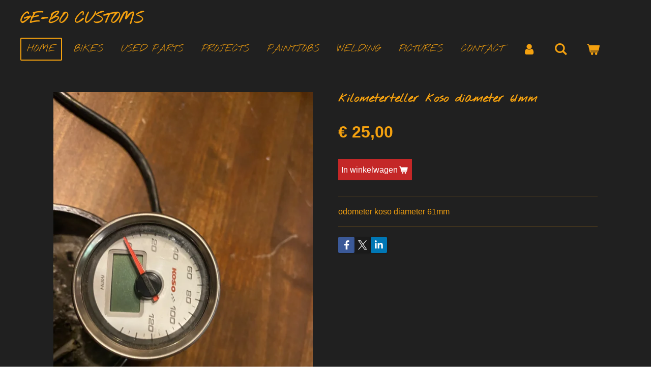

--- FILE ---
content_type: text/html; charset=UTF-8
request_url: https://player.vimeo.com/video/1071593365?loop=false&autoplay=false&muted=false&gesture=media&playsinline=true&byline=false&portrait=false&title=false&speed=true&transparent=false&customControls=true&dnt=1
body_size: 6452
content:
<!DOCTYPE html>
<html lang="en">
<head>
  <meta charset="utf-8">
  <meta name="viewport" content="width=device-width,initial-scale=1,user-scalable=yes">
  
  <link rel="canonical" href="https://player.vimeo.com/video/1071593365">
  <meta name="googlebot" content="noindex,indexifembedded">
  
  
  <title>production-1701890-1071593365 on Vimeo</title>
  <style>
      body, html, .player, .fallback {
          overflow: hidden;
          width: 100%;
          height: 100%;
          margin: 0;
          padding: 0;
      }
      .fallback {
          
              background-color: #000;
          
      }
      .player.loading { opacity: 0; }
      .fallback iframe {
          position: fixed;
          left: 0;
          top: 0;
          width: 100%;
          height: 100%;
      }
  </style>
  <link rel="modulepreload" href="https://f.vimeocdn.com/p/4.46.25/js/player.module.js" crossorigin="anonymous">
  <link rel="modulepreload" href="https://f.vimeocdn.com/p/4.46.25/js/vendor.module.js" crossorigin="anonymous">
  <link rel="preload" href="https://f.vimeocdn.com/p/4.46.25/css/player.css" as="style">
</head>

<body>


<div class="vp-placeholder">
    <style>
        .vp-placeholder,
        .vp-placeholder-thumb,
        .vp-placeholder-thumb::before,
        .vp-placeholder-thumb::after {
            position: absolute;
            top: 0;
            bottom: 0;
            left: 0;
            right: 0;
        }
        .vp-placeholder {
            visibility: hidden;
            width: 100%;
            max-height: 100%;
            height: calc(1080 / 1920 * 100vw);
            max-width: calc(1920 / 1080 * 100vh);
            margin: auto;
        }
        .vp-placeholder-carousel {
            display: none;
            background-color: #000;
            position: absolute;
            left: 0;
            right: 0;
            bottom: -60px;
            height: 60px;
        }
    </style>

    
        <style>
            .vp-placeholder {
                background: #000000;
                height: 100%;
                max-width: 100%;
            }
        </style>
    

    
        <style>
            .vp-placeholder-thumb {
                overflow: hidden;
                width: 100%;
                max-height: 100%;
                margin: auto;
            }
            .vp-placeholder-thumb::before,
            .vp-placeholder-thumb::after {
                content: "";
                display: block;
                filter: blur(7px);
                margin: 0;
                background: url(https://i.vimeocdn.com/video/2000346741-e18288fe7a107c4c288d03392cc50eaa114ea46f54d9d9c2c55f4f07631d5a65-d?mw=80&q=85) 50% 50% / contain no-repeat;
            }
            .vp-placeholder-thumb::before {
                 
                margin: -30px;
            }
        </style>
    

    <div class="vp-placeholder-thumb"></div>
    <div class="vp-placeholder-carousel"></div>
    <script>function placeholderInit(t,h,d,s,n,o){var i=t.querySelector(".vp-placeholder"),v=t.querySelector(".vp-placeholder-thumb");if(h){var p=function(){try{return window.self!==window.top}catch(a){return!0}}(),w=200,y=415,r=60;if(!p&&window.innerWidth>=w&&window.innerWidth<y){i.style.bottom=r+"px",i.style.maxHeight="calc(100vh - "+r+"px)",i.style.maxWidth="calc("+n+" / "+o+" * (100vh - "+r+"px))";var f=t.querySelector(".vp-placeholder-carousel");f.style.display="block"}}if(d){var e=new Image;e.onload=function(){var a=n/o,c=e.width/e.height;if(c<=.95*a||c>=1.05*a){var l=i.getBoundingClientRect(),g=l.right-l.left,b=l.bottom-l.top,m=window.innerWidth/g*100,x=window.innerHeight/b*100;v.style.height="calc("+e.height+" / "+e.width+" * "+m+"vw)",v.style.maxWidth="calc("+e.width+" / "+e.height+" * "+x+"vh)"}i.style.visibility="visible"},e.src=s}else i.style.visibility="visible"}
</script>
    <script>placeholderInit(document,  false ,  true , "https://i.vimeocdn.com/video/2000346741-e18288fe7a107c4c288d03392cc50eaa114ea46f54d9d9c2c55f4f07631d5a65-d?mw=80\u0026q=85",  1920 ,  1080 );</script>
</div>

<div id="player" class="player"></div>
<script>window.playerConfig = {"cdn_url":"https://f.vimeocdn.com","vimeo_api_url":"api.vimeo.com","request":{"files":{"dash":{"cdns":{"akfire_interconnect_quic":{"avc_url":"https://vod-adaptive-ak.vimeocdn.com/exp=1769024422~acl=%2F78f18f0b-dd2c-4886-8a1f-15f5eb980bce%2Fpsid%3D53ef3e11dc526096aeafc2cc49c78f4ec4235f871a90adda0890e4d030b4da9f%2F%2A~hmac=e82cdc1db4b6d68d47d3fd6d7046f50fe4bfbe35653c4265f4cb0e0c114ff30e/78f18f0b-dd2c-4886-8a1f-15f5eb980bce/psid=53ef3e11dc526096aeafc2cc49c78f4ec4235f871a90adda0890e4d030b4da9f/v2/playlist/av/primary/prot/cXNyPTE/playlist.json?omit=av1-hevc\u0026pathsig=8c953e4f~izEkqN-J4HCjD45UBlsI0_3ngnRqkG0QHuDwNUHcP6s\u0026qsr=1\u0026r=dXM%3D\u0026rh=5WNXm","origin":"gcs","url":"https://vod-adaptive-ak.vimeocdn.com/exp=1769024422~acl=%2F78f18f0b-dd2c-4886-8a1f-15f5eb980bce%2Fpsid%3D53ef3e11dc526096aeafc2cc49c78f4ec4235f871a90adda0890e4d030b4da9f%2F%2A~hmac=e82cdc1db4b6d68d47d3fd6d7046f50fe4bfbe35653c4265f4cb0e0c114ff30e/78f18f0b-dd2c-4886-8a1f-15f5eb980bce/psid=53ef3e11dc526096aeafc2cc49c78f4ec4235f871a90adda0890e4d030b4da9f/v2/playlist/av/primary/prot/cXNyPTE/playlist.json?pathsig=8c953e4f~izEkqN-J4HCjD45UBlsI0_3ngnRqkG0QHuDwNUHcP6s\u0026qsr=1\u0026r=dXM%3D\u0026rh=5WNXm"},"fastly_skyfire":{"avc_url":"https://skyfire.vimeocdn.com/1769024422-0xd7d06dcef5518bb438299bedc5959a401aec1720/78f18f0b-dd2c-4886-8a1f-15f5eb980bce/psid=53ef3e11dc526096aeafc2cc49c78f4ec4235f871a90adda0890e4d030b4da9f/v2/playlist/av/primary/prot/cXNyPTE/playlist.json?omit=av1-hevc\u0026pathsig=8c953e4f~izEkqN-J4HCjD45UBlsI0_3ngnRqkG0QHuDwNUHcP6s\u0026qsr=1\u0026r=dXM%3D\u0026rh=5WNXm","origin":"gcs","url":"https://skyfire.vimeocdn.com/1769024422-0xd7d06dcef5518bb438299bedc5959a401aec1720/78f18f0b-dd2c-4886-8a1f-15f5eb980bce/psid=53ef3e11dc526096aeafc2cc49c78f4ec4235f871a90adda0890e4d030b4da9f/v2/playlist/av/primary/prot/cXNyPTE/playlist.json?pathsig=8c953e4f~izEkqN-J4HCjD45UBlsI0_3ngnRqkG0QHuDwNUHcP6s\u0026qsr=1\u0026r=dXM%3D\u0026rh=5WNXm"}},"default_cdn":"akfire_interconnect_quic","separate_av":true,"streams":[{"profile":"c3347cdf-6c91-4ab3-8d56-737128e7a65f","id":"5b4a0f6e-3c82-49de-a3f3-5590f6c631d0","fps":29.98,"quality":"360p"},{"profile":"5ff7441f-4973-4241-8c2e-976ef4a572b0","id":"c539a95e-bbb2-4540-930c-766db78b2705","fps":29.98,"quality":"1080p"},{"profile":"f9e4a5d7-8043-4af3-b231-641ca735a130","id":"ce92f57e-de9e-4fa6-bc1d-f0d30e4c0612","fps":29.98,"quality":"540p"},{"profile":"f3f6f5f0-2e6b-4e90-994e-842d1feeabc0","id":"d31ca6f0-5207-4dd1-82ab-30aa65c1906d","fps":29.98,"quality":"720p"},{"profile":"d0b41bac-2bf2-4310-8113-df764d486192","id":"189d4b5c-dbe4-47b0-9d48-b9784752c2b5","fps":29.98,"quality":"240p"}],"streams_avc":[{"profile":"d0b41bac-2bf2-4310-8113-df764d486192","id":"189d4b5c-dbe4-47b0-9d48-b9784752c2b5","fps":29.98,"quality":"240p"},{"profile":"c3347cdf-6c91-4ab3-8d56-737128e7a65f","id":"5b4a0f6e-3c82-49de-a3f3-5590f6c631d0","fps":29.98,"quality":"360p"},{"profile":"5ff7441f-4973-4241-8c2e-976ef4a572b0","id":"c539a95e-bbb2-4540-930c-766db78b2705","fps":29.98,"quality":"1080p"},{"profile":"f9e4a5d7-8043-4af3-b231-641ca735a130","id":"ce92f57e-de9e-4fa6-bc1d-f0d30e4c0612","fps":29.98,"quality":"540p"},{"profile":"f3f6f5f0-2e6b-4e90-994e-842d1feeabc0","id":"d31ca6f0-5207-4dd1-82ab-30aa65c1906d","fps":29.98,"quality":"720p"}]},"hls":{"cdns":{"akfire_interconnect_quic":{"avc_url":"https://vod-adaptive-ak.vimeocdn.com/exp=1769024422~acl=%2F78f18f0b-dd2c-4886-8a1f-15f5eb980bce%2Fpsid%3D53ef3e11dc526096aeafc2cc49c78f4ec4235f871a90adda0890e4d030b4da9f%2F%2A~hmac=e82cdc1db4b6d68d47d3fd6d7046f50fe4bfbe35653c4265f4cb0e0c114ff30e/78f18f0b-dd2c-4886-8a1f-15f5eb980bce/psid=53ef3e11dc526096aeafc2cc49c78f4ec4235f871a90adda0890e4d030b4da9f/v2/playlist/av/primary/prot/cXNyPTE/playlist.m3u8?omit=av1-hevc-opus\u0026pathsig=8c953e4f~2DmqI1KDi0YlntvFp-uR3fj-ck2ns7EVQTJEFifhzxw\u0026qsr=1\u0026r=dXM%3D\u0026rh=5WNXm\u0026sf=fmp4","origin":"gcs","url":"https://vod-adaptive-ak.vimeocdn.com/exp=1769024422~acl=%2F78f18f0b-dd2c-4886-8a1f-15f5eb980bce%2Fpsid%3D53ef3e11dc526096aeafc2cc49c78f4ec4235f871a90adda0890e4d030b4da9f%2F%2A~hmac=e82cdc1db4b6d68d47d3fd6d7046f50fe4bfbe35653c4265f4cb0e0c114ff30e/78f18f0b-dd2c-4886-8a1f-15f5eb980bce/psid=53ef3e11dc526096aeafc2cc49c78f4ec4235f871a90adda0890e4d030b4da9f/v2/playlist/av/primary/prot/cXNyPTE/playlist.m3u8?omit=opus\u0026pathsig=8c953e4f~2DmqI1KDi0YlntvFp-uR3fj-ck2ns7EVQTJEFifhzxw\u0026qsr=1\u0026r=dXM%3D\u0026rh=5WNXm\u0026sf=fmp4"},"fastly_skyfire":{"avc_url":"https://skyfire.vimeocdn.com/1769024422-0xd7d06dcef5518bb438299bedc5959a401aec1720/78f18f0b-dd2c-4886-8a1f-15f5eb980bce/psid=53ef3e11dc526096aeafc2cc49c78f4ec4235f871a90adda0890e4d030b4da9f/v2/playlist/av/primary/prot/cXNyPTE/playlist.m3u8?omit=av1-hevc-opus\u0026pathsig=8c953e4f~2DmqI1KDi0YlntvFp-uR3fj-ck2ns7EVQTJEFifhzxw\u0026qsr=1\u0026r=dXM%3D\u0026rh=5WNXm\u0026sf=fmp4","origin":"gcs","url":"https://skyfire.vimeocdn.com/1769024422-0xd7d06dcef5518bb438299bedc5959a401aec1720/78f18f0b-dd2c-4886-8a1f-15f5eb980bce/psid=53ef3e11dc526096aeafc2cc49c78f4ec4235f871a90adda0890e4d030b4da9f/v2/playlist/av/primary/prot/cXNyPTE/playlist.m3u8?omit=opus\u0026pathsig=8c953e4f~2DmqI1KDi0YlntvFp-uR3fj-ck2ns7EVQTJEFifhzxw\u0026qsr=1\u0026r=dXM%3D\u0026rh=5WNXm\u0026sf=fmp4"}},"default_cdn":"akfire_interconnect_quic","separate_av":true}},"file_codecs":{"av1":[],"avc":["189d4b5c-dbe4-47b0-9d48-b9784752c2b5","5b4a0f6e-3c82-49de-a3f3-5590f6c631d0","c539a95e-bbb2-4540-930c-766db78b2705","ce92f57e-de9e-4fa6-bc1d-f0d30e4c0612","d31ca6f0-5207-4dd1-82ab-30aa65c1906d"],"hevc":{"dvh1":[],"hdr":[],"sdr":[]}},"lang":"en","referrer":"https://www.ge-bo.nl/product/11477379/kilometerteller-koso-diameter-61mm","cookie_domain":".vimeo.com","signature":"b852b1fc22eb68d3dcae9abeeaeeb202","timestamp":1769020822,"expires":3600,"thumb_preview":{"url":"https://videoapi-sprites.vimeocdn.com/video-sprites/image/75fdb7f7-7095-4a7d-97c3-5fbac27deb83.0.jpeg?ClientID=sulu\u0026Expires=1769024422\u0026Signature=204e7fef0c6a25a6d86744f4d0683d227fc9d97b","height":2640,"width":4686,"frame_height":240,"frame_width":426,"columns":11,"frames":120},"currency":"USD","session":"d7f89714f6340cbb717cd538a0c332abd757a3f81769020822","cookie":{"volume":1,"quality":null,"hd":0,"captions":null,"transcript":null,"captions_styles":{"color":null,"fontSize":null,"fontFamily":null,"fontOpacity":null,"bgOpacity":null,"windowColor":null,"windowOpacity":null,"bgColor":null,"edgeStyle":null},"audio_language":null,"audio_kind":null,"qoe_survey_vote":0},"build":{"backend":"31e9776","js":"4.46.25"},"urls":{"js":"https://f.vimeocdn.com/p/4.46.25/js/player.js","js_base":"https://f.vimeocdn.com/p/4.46.25/js","js_module":"https://f.vimeocdn.com/p/4.46.25/js/player.module.js","js_vendor_module":"https://f.vimeocdn.com/p/4.46.25/js/vendor.module.js","locales_js":{"de-DE":"https://f.vimeocdn.com/p/4.46.25/js/player.de-DE.js","en":"https://f.vimeocdn.com/p/4.46.25/js/player.js","es":"https://f.vimeocdn.com/p/4.46.25/js/player.es.js","fr-FR":"https://f.vimeocdn.com/p/4.46.25/js/player.fr-FR.js","ja-JP":"https://f.vimeocdn.com/p/4.46.25/js/player.ja-JP.js","ko-KR":"https://f.vimeocdn.com/p/4.46.25/js/player.ko-KR.js","pt-BR":"https://f.vimeocdn.com/p/4.46.25/js/player.pt-BR.js","zh-CN":"https://f.vimeocdn.com/p/4.46.25/js/player.zh-CN.js"},"ambisonics_js":"https://f.vimeocdn.com/p/external/ambisonics.min.js","barebone_js":"https://f.vimeocdn.com/p/4.46.25/js/barebone.js","chromeless_js":"https://f.vimeocdn.com/p/4.46.25/js/chromeless.js","three_js":"https://f.vimeocdn.com/p/external/three.rvimeo.min.js","hive_sdk":"https://f.vimeocdn.com/p/external/hive-sdk.js","hive_interceptor":"https://f.vimeocdn.com/p/external/hive-interceptor.js","proxy":"https://player.vimeo.com/static/proxy.html","css":"https://f.vimeocdn.com/p/4.46.25/css/player.css","chromeless_css":"https://f.vimeocdn.com/p/4.46.25/css/chromeless.css","fresnel":"https://arclight.vimeo.com/add/player-stats","player_telemetry_url":"https://arclight.vimeo.com/player-events","telemetry_base":"https://lensflare.vimeo.com"},"flags":{"plays":1,"dnt":1,"autohide_controls":0,"preload_video":"metadata_on_hover","qoe_survey_forced":0,"ai_widget":0,"ecdn_delta_updates":0,"disable_mms":0,"check_clip_skipping_forward":0},"country":"US","client":{"ip":"18.118.13.232"},"ab_tests":{"cross_origin_texttracks":{"group":"variant","track":false,"data":null}},"atid":"3941304098.1769020822","ai_widget_signature":"9b8cb6cc15a201d0ec4ae9704760e9b4e2185d7e2f4e4a5622aa23818f3fd686_1769024422","config_refresh_url":"https://player.vimeo.com/video/1071593365/config/request?atid=3941304098.1769020822\u0026expires=3600\u0026referrer=https%3A%2F%2Fwww.ge-bo.nl%2Fproduct%2F11477379%2Fkilometerteller-koso-diameter-61mm\u0026session=d7f89714f6340cbb717cd538a0c332abd757a3f81769020822\u0026signature=b852b1fc22eb68d3dcae9abeeaeeb202\u0026time=1769020822\u0026v=1"},"player_url":"player.vimeo.com","video":{"id":1071593365,"title":"production-1701890-1071593365","width":1920,"height":1080,"duration":70,"url":"","share_url":"https://vimeo.com/1071593365","embed_code":"\u003ciframe title=\"vimeo-player\" src=\"https://player.vimeo.com/video/1071593365?h=c3dfbe42e3\" width=\"640\" height=\"360\" frameborder=\"0\" referrerpolicy=\"strict-origin-when-cross-origin\" allow=\"autoplay; fullscreen; picture-in-picture; clipboard-write; encrypted-media; web-share\"   allowfullscreen\u003e\u003c/iframe\u003e","default_to_hd":0,"privacy":"disable","embed_permission":"public","thumbnail_url":"https://i.vimeocdn.com/video/2000346741-e18288fe7a107c4c288d03392cc50eaa114ea46f54d9d9c2c55f4f07631d5a65-d","owner":{"id":116585724,"name":"Webador","img":"https://i.vimeocdn.com/portrait/40309639_60x60?sig=cad14395b10b63e7fa36e4a4fbcaa792d7ab12f86325a34b178891dcb8bdaa9c\u0026v=1\u0026region=us","img_2x":"https://i.vimeocdn.com/portrait/40309639_60x60?sig=cad14395b10b63e7fa36e4a4fbcaa792d7ab12f86325a34b178891dcb8bdaa9c\u0026v=1\u0026region=us","url":"https://vimeo.com/webador","account_type":"enterprise"},"spatial":0,"live_event":null,"version":{"current":null,"available":[{"id":1008547433,"file_id":3885983351,"is_current":true}]},"unlisted_hash":null,"rating":{"id":3},"fps":29.98,"bypass_token":"eyJ0eXAiOiJKV1QiLCJhbGciOiJIUzI1NiJ9.eyJjbGlwX2lkIjoxMDcxNTkzMzY1LCJleHAiOjE3NjkwMjQ0NjB9.sE3Wup2fKqVdmwzg0xMyiMvEt6oboSvxH-UQo5gATds","channel_layout":"stereo","ai":0,"locale":""},"user":{"id":0,"team_id":0,"team_origin_user_id":0,"account_type":"none","liked":0,"watch_later":0,"owner":0,"mod":0,"logged_in":0,"private_mode_enabled":0,"vimeo_api_client_token":"eyJhbGciOiJIUzI1NiIsInR5cCI6IkpXVCJ9.eyJzZXNzaW9uX2lkIjoiZDdmODk3MTRmNjM0MGNiYjcxN2NkNTM4YTBjMzMyYWJkNzU3YTNmODE3NjkwMjA4MjIiLCJleHAiOjE3NjkwMjQ0MjIsImFwcF9pZCI6MTE4MzU5LCJzY29wZXMiOiJwdWJsaWMgc3RhdHMifQ.AWM7aD7BzFYAUqXHpO85qDw9FXVsCRbWMDB_0ROevH4"},"view":1,"vimeo_url":"vimeo.com","embed":{"audio_track":"","autoplay":0,"autopause":1,"dnt":1,"editor":0,"keyboard":1,"log_plays":1,"loop":0,"muted":0,"on_site":0,"texttrack":"","transparent":0,"outro":"nothing","playsinline":1,"quality":null,"player_id":"","api":null,"app_id":"","color":"","color_one":"000000","color_two":"00adef","color_three":"ffffff","color_four":"000000","context":"embed.main","settings":{"auto_pip":1,"badge":0,"byline":0,"collections":0,"color":0,"force_color_one":0,"force_color_two":0,"force_color_three":0,"force_color_four":0,"embed":0,"fullscreen":0,"like":0,"logo":0,"playbar":1,"portrait":0,"pip":1,"share":0,"spatial_compass":0,"spatial_label":0,"speed":1,"title":0,"volume":0,"watch_later":0,"watch_full_video":1,"controls":1,"airplay":1,"audio_tracks":1,"chapters":1,"chromecast":1,"cc":1,"transcript":1,"quality":1,"play_button_position":0,"ask_ai":0,"skipping_forward":1,"debug_payload_collection_policy":"default"},"create_interactive":{"has_create_interactive":false,"viddata_url":""},"min_quality":null,"max_quality":null,"initial_quality":null,"prefer_mms":1}}</script>
<script>const fullscreenSupported="exitFullscreen"in document||"webkitExitFullscreen"in document||"webkitCancelFullScreen"in document||"mozCancelFullScreen"in document||"msExitFullscreen"in document||"webkitEnterFullScreen"in document.createElement("video");var isIE=checkIE(window.navigator.userAgent),incompatibleBrowser=!fullscreenSupported||isIE;window.noModuleLoading=!1,window.dynamicImportSupported=!1,window.cssLayersSupported=typeof CSSLayerBlockRule<"u",window.isInIFrame=function(){try{return window.self!==window.top}catch(e){return!0}}(),!window.isInIFrame&&/twitter/i.test(navigator.userAgent)&&window.playerConfig.video.url&&(window.location=window.playerConfig.video.url),window.playerConfig.request.lang&&document.documentElement.setAttribute("lang",window.playerConfig.request.lang),window.loadScript=function(e){var n=document.getElementsByTagName("script")[0];n&&n.parentNode?n.parentNode.insertBefore(e,n):document.head.appendChild(e)},window.loadVUID=function(){if(!window.playerConfig.request.flags.dnt&&!window.playerConfig.embed.dnt){window._vuid=[["pid",window.playerConfig.request.session]];var e=document.createElement("script");e.async=!0,e.src=window.playerConfig.request.urls.vuid_js,window.loadScript(e)}},window.loadCSS=function(e,n){var i={cssDone:!1,startTime:new Date().getTime(),link:e.createElement("link")};return i.link.rel="stylesheet",i.link.href=n,e.getElementsByTagName("head")[0].appendChild(i.link),i.link.onload=function(){i.cssDone=!0},i},window.loadLegacyJS=function(e,n){if(incompatibleBrowser){var i=e.querySelector(".vp-placeholder");i&&i.parentNode&&i.parentNode.removeChild(i);let a=`/video/${window.playerConfig.video.id}/fallback`;window.playerConfig.request.referrer&&(a+=`?referrer=${window.playerConfig.request.referrer}`),n.innerHTML=`<div class="fallback"><iframe title="unsupported message" src="${a}" frameborder="0"></iframe></div>`}else{n.className="player loading";var t=window.loadCSS(e,window.playerConfig.request.urls.css),r=e.createElement("script"),o=!1;r.src=window.playerConfig.request.urls.js,window.loadScript(r),r["onreadystatechange"in r?"onreadystatechange":"onload"]=function(){!o&&(!this.readyState||this.readyState==="loaded"||this.readyState==="complete")&&(o=!0,playerObject=new VimeoPlayer(n,window.playerConfig,t.cssDone||{link:t.link,startTime:t.startTime}))},window.loadVUID()}};function checkIE(e){e=e&&e.toLowerCase?e.toLowerCase():"";function n(r){return r=r.toLowerCase(),new RegExp(r).test(e);return browserRegEx}var i=n("msie")?parseFloat(e.replace(/^.*msie (\d+).*$/,"$1")):!1,t=n("trident")?parseFloat(e.replace(/^.*trident\/(\d+)\.(\d+).*$/,"$1.$2"))+4:!1;return i||t}
</script>
<script nomodule>
  window.noModuleLoading = true;
  var playerEl = document.getElementById('player');
  window.loadLegacyJS(document, playerEl);
</script>
<script type="module">try{import("").catch(()=>{})}catch(t){}window.dynamicImportSupported=!0;
</script>
<script type="module">if(!window.dynamicImportSupported||!window.cssLayersSupported){if(!window.noModuleLoading){window.noModuleLoading=!0;var playerEl=document.getElementById("player");window.loadLegacyJS(document,playerEl)}var moduleScriptLoader=document.getElementById("js-module-block");moduleScriptLoader&&moduleScriptLoader.parentElement.removeChild(moduleScriptLoader)}
</script>
<script type="module" id="js-module-block">if(!window.noModuleLoading&&window.dynamicImportSupported&&window.cssLayersSupported){const n=document.getElementById("player"),e=window.loadCSS(document,window.playerConfig.request.urls.css);import(window.playerConfig.request.urls.js_module).then(function(o){new o.VimeoPlayer(n,window.playerConfig,e.cssDone||{link:e.link,startTime:e.startTime}),window.loadVUID()}).catch(function(o){throw/TypeError:[A-z ]+import[A-z ]+module/gi.test(o)&&window.loadLegacyJS(document,n),o})}
</script>

<script type="application/ld+json">{"embedUrl":"https://player.vimeo.com/video/1071593365?h=c3dfbe42e3","thumbnailUrl":"https://i.vimeocdn.com/video/2000346741-e18288fe7a107c4c288d03392cc50eaa114ea46f54d9d9c2c55f4f07631d5a65-d?f=webp","name":"production-1701890-1071593365","description":"IMG_3954[1].MOV","duration":"PT70S","uploadDate":"2025-04-01T18:29:48-04:00","@context":"https://schema.org/","@type":"VideoObject"}</script>

</body>
</html>
